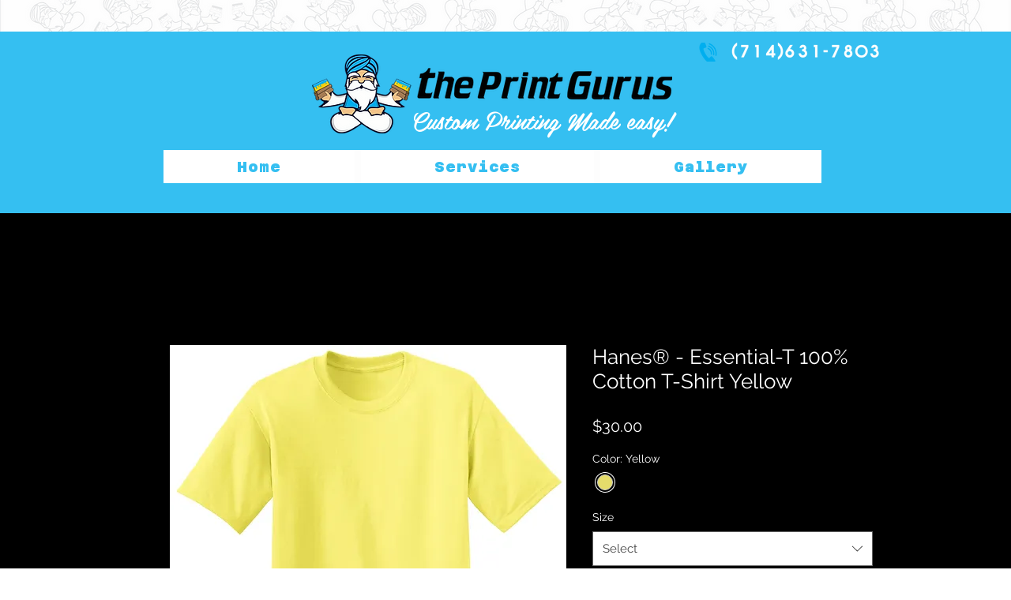

--- FILE ---
content_type: application/javascript
request_url: https://pitchprint.io/rsc/js/wix.js?store=wix_f451f7cf-3afa-448f-afa4-32b8455d2c69
body_size: 3518
content:
!function(){if(window.ppWixSetup)return;var d,p;const i="https://s3-eu-west-1.amazonaws.com/pitchprint.io/previews/",c="b900693a-6304-469d-b100-61db78a331aa",s={},w=(e,t)=>{if(document.querySelector(`[src="${e}"]`))return"function"==typeof t?t():null;var o=document.createElement("script");o.onload=t,o.src=e,document.querySelector("head").appendChild(o)},m=e=>{try{return JSON.parse(e)}catch(e){return 0}},u=e=>{e="string"==typeof e?m(decodeURIComponent(e)):e;return e.projectId&&(e.preview=""+i+e.projectId+"_1.jpg"),e},g=async t=>{if("undefined"==typeof window||window.__reactHydrated||(await new Promise(e=>{const t=setInterval(()=>{"complete"===document.readyState&&(clearInterval(t),setTimeout(e,100))},50)}),window.__reactHydrated=!0),window.location.href.includes("/account/my-orders")||"member_page"===t.pageTypeIdentifier)return l(t);let n=(t=t||{}).productId,o=s[n],i=document.getElementById("pitchprint-script")?.src?.split("=")[1],e=null,r=("undefined"!=typeof window&&(e=window.localStorage.getItem("pprint-wx")||{}),void 0===d&&await comm(`https://${window.location.hostname}/_api/apps/current-member/`+c,"","GET","json",!0).then(e=>{p=String(e?.member?.id||"guest"),d=e?.member||""}).catch(e=>console.log(e)),(e="string"==typeof e?m(e):e)[n]||{});if("string"==typeof r&&(r=u(r)),(o=o||await fetch("https://api.pitchprint.com/admin/wix-product-tag",{method:"post",headers:{Accept:"application/json, text/plain, */*","Content-Type":"application/json"},body:JSON.stringify({apiKey:i,productId:n})}).then(e=>e.json()))?.designId&&(s[n]=o),o?.designId||r.projectId){let e=document.querySelector('[data-hook="product-prices-wrapper"]');if(e||(a=document.querySelector('[data-hook="add-to-cart"], [aria-label="Add to Cart"], [aria-label="Ajouter au panier"], [aria-label="Legg til i handlekurv"], [aria-label="In den Warenkorb"], .add-to-cart button'),e=a?.parentNode),!e)return console.log("Weird, PitchPrint needs the pricing element to hook div to");var a=document.getElementById("pp_main_btn_sec");a&&a.remove(),requestAnimationFrame(()=>{e.insertAdjacentHTML("beforeend",'<div id="pp_main_btn_sec"><img src="https://pitchprint.io/rsc/images/loaders/spinner_new.svg"style="width:24px"></div>')}),window.ppclient&&(window.ppclient.destroy(),window.ppclient=null),window.ppclient=new PPrint({client:"wx",apiKey:i,createButtons:!0,userId:p,userData:d,enableUpload:o?.upload||!1,langCode:window.wixEmbedsAPI?.getLanguage()||"en",designId:r?.designId||o?.designId,projectId:r?.projectId||"",previews:r?.previews||r?.numPages,mode:"u"===r?.type?"upload":r?.projectId?"edit":"new",displayMode:o?.displayMode,product:o?.product||{id:t.productId,title:t.name,name:t.name,url:window.location.href}}),window.ppclient.on("set-page-count",e=>{var t;e?.data?.count&&window.PPCLIENT?.quantitySelector&&(t=document.querySelector(window.PPCLIENT.quantitySelector))&&(t.value=e.data.count,t.dispatchEvent(new Event("change",{bubbles:!0})))}),window.ppclient.on("session-saved",e=>{var t=m(window.localStorage.getItem("pprint-wx")||"{}"),o=e.data.projectId||e.data.values?.projectId||e.data.values?.id||e.data.values?.designId||"";console.log("Session saved",e.data),e.data.clear?t&&delete t?.[n]:(t&&(t[n]=JSON.parse(decodeURIComponent(e.data.values))),"U-"===o.substr(0,2)&&(delete t?.[n].reviews,y(e.data.values))),window.localStorage.setItem("pprint-wx-c",JSON.stringify(t)),window.localStorage.setItem("pprint-wx",JSON.stringify(t)),e.data.clear&&window.location.reload()})}},l=async e=>{var t,o;await comm(`https://${window.location.hostname}/_api/apps/current-member/`+c,"","GET","json",!0).then(e=>{o=e?.member?.id,t=e?.member}).catch(e=>console.log(e)),window.ppclient=new PPrint({userId:String(o||"guest"),userData:t||"",langCode:document.querySelector("html").getAttribute("lang")||"en",mode:"edit",apiKey:getApiKey(),client:"wx",afterValidation:"_fetchProjects"}),window.ppclient.on("app-validated",initSaveForLater())},I=()=>{var n=document.querySelectorAll('[data-hook="product-thumbnail-media"] img, [data-hook="product-thumbnail-media"], [data-hook="product-thumbnail-wrapper"] img'),e="undefined"!=typeof window?JSON.parse(window.localStorage.getItem("addedToCart")||"[]"):[],n=Array.from(n).filter(e=>"IMG"===e.tagName);console.log("Filtered elements",n),n&&e&&e.forEach((e,t)=>{var o;0<e.projectId?.length&&(o=e.projectId[e.projectId.length-1],n[t])&&(console.log(n,e),setTimeout(()=>{n[t].src=""+i+o+"_1.jpg?",n[t].srcset=""+i+o+"_1.jpg?"},1e3))})},y=e=>{e=u(e),console.log("Zipping files",e),window.ppclient.comm("https://api.pitchprint.io/client/zip-uploads",{files:e.files,id:e.projectId}).catch(console.log)};initSaveForLater=()=>{setTimeout(()=>{const e=document.querySelector('._2JOHk,#TPAMultiSection_knia8al9,#TPAMultiSection_kw4yte5f,[id^="TPAMultiSection_"]');if(e&&!document.getElementById("pp_mydesigns_div")&&requestAnimationFrame(()=>{e.insertAdjacentHTML("afterbegin",'<div id="pp_mydesigns_div"></div>')}),!e&&window.PPCLIENT?.customAccountDivSel&&!document.getElementById("pp_mydesigns_div")){const t=document.querySelector(window.PPCLIENT.customAccountDivSel);t&&requestAnimationFrame(()=>{t.insertAdjacentHTML("afterbegin",'<div id="pp_mydesigns_div"></div>')})}},300);var e=()=>{var e=document.getElementById("pp-recent-table");e&&(clearInterval(t),e.addEventListener("click",e=>{"clone"===e.target?.dataset?.fnc&&duplicateProject(e.target.dataset.idx,"true"===e.target.dataset.resume)}))};e();const t=setInterval(e,1e3)},duplicateProject=(e,t)=>{var e=window.ppclient.vars.projects[parseInt(e)],o=JSON.parse(window.localStorage.getItem("pprint-wx"))||{},n={projectId:e.id,numPages:e.pages||e.pageLength||1,meta:{},userId:e.userId,product:e.product,designId:e.designId,type:"p"};o[e.product.id]=n,window.localStorage.setItem("pprint-wx",JSON.stringify(o))},comm=(a,d,p,c="json",s=!0)=>new Promise((e,t)=>{let o,n="";if(d&&"GET"===p){for(var i in n=[],d)void 0!==d[i]&&null!==d[i]&&n.push(encodeURIComponent(i)+"="+encodeURIComponent(d[i]));n=n.join("&").replace(/%20/g,"+")}"POST"===p?(o="application/x-www-form-urlencoded",d&&(n=JSON.stringify(d))):"GET"===p&&(o="text/plain",n)&&(a+="?"+n);const r=new XMLHttpRequest;r.open(p,a,!0),r.onload=()=>{404==r.status?t(r.statusText):e("json"===c?JSON.parse(r.responseText):r.responseText)},r.onerror=()=>t(r.statusText),r.withCredentials=(p.toUpperCase(),s),r.setRequestHeader("Content-Type",o),r.send(n)}),register=()=>{window.wixDevelopersAnalytics.register(c,(e,t)=>{switch(e){case"productPageLoaded":if("function"==typeof PPrint)return g(t);w("https://pitchprint.io/x/js/pprint.js",e=>g(t));break;case"Purchase":var o=t;if(o?.contents){let i=window.localStorage.getItem("pp-projects")||{},r;"string"==typeof i&&(i=m(i)),o.contents.forEach(e=>{if(i[e?.id]){var t=i[e.id],o=[];if(t){for(var n=0;n<t.length;n++)o.push(t[n].projectId),e.projectId=o;r=!0}}});var n=window.localStorage.getItem("pptoken");r&&n&&fetch("https://api.pitchprint.com/app/save-order",{method:"POST",headers:{"Content-Type":"application/json"},body:JSON.stringify({token:n,cart:o})}).then(e=>e.json()).then(()=>window.localStorage.removeItem("pp-projects")).catch(console.error)}window.localStorage.setItem("addedToCart","[]");break;case"AddToCart":getApiKey()&&((n=m(window.localStorage.getItem("cartItems"))||{})[t.id]&&n[t.id].findIndex(e=>e.id===t.id),0===(o=m(window.localStorage.getItem("addedToCart"))||[]).length&&window.ppclient?.vars?.projectId?(t.projectId=[window.ppclient.vars.projectId],o.push(t)):(r=o.find(e=>e.id===t.id&&e.variantId===t.variantId))&&window.ppclient?.vars?.projectId?r.projectId.push(window.ppclient.vars.projectId):(!r&&window.ppclient?.vars?.projectId&&(t.projectId=[window.ppclient.vars.projectId]),o.push(t)),window.localStorage.setItem("cartItems",JSON.stringify(n)),window.localStorage.setItem("addedToCart",JSON.stringify(o)));var i=t.id;if(window.ppclient){var r=window.localStorage.getItem("pp-projects")||{},a=window.localStorage.getItem("pprint-wx");if("string"==typeof a&&(a=m(a)),"string"==typeof r&&(r=m(r)),a){let e=a[i]||{};var d=r?.[i]||[];"string"==typeof e&&(e=u(e)),d.push(e),r[i]=d,window.localStorage.setItem("pp-projects",JSON.stringify(r))}setTimeout(()=>{delete a[i],window.localStorage.setItem("pprint-wx",JSON.stringify(a)),window.location.reload()},500)}break;case"RemoveFromCart":getApiKey()&&(p=t.id,c=window.localStorage.getItem("pp-projects")||{},s=m(window.localStorage.getItem("addedToCart")||"[]")||[],"string"==typeof c&&(c=m(c)),setTimeout(()=>{s=s.filter(e=>e.id!==p),delete c[p],window.localStorage.setItem("addedToCart",JSON.stringify(s)),window.localStorage.setItem("pp-projects",JSON.stringify(c))},500));break;case"PageView":if(getApiKey()){if("shopping_cart"===t.pageTypeIdentifier||"product_page"===t.pageTypeIdentifier){setTimeout(I,1e3);{const l=new MutationObserver(()=>{var e=document.querySelectorAll('[data-hook="CartItemDataHook.remove"]');if(0<e.length){l.disconnect();const n="undefined"!=typeof window?JSON.parse(window.localStorage.getItem("addedToCart")||"[]"):[];e.forEach((e,t)=>{var o=e.cloneNode(!0);e.parentNode.replaceChild(o,e),o.addEventListener("click",()=>{n.splice(t,1),window.localStorage.setItem("addedToCart",JSON.stringify(n)),setTimeout(I,500)})})}});l.observe(document.body,{childList:!0,subtree:!0}),setTimeout(()=>l.disconnect(),5e3)}requestAnimationFrame(()=>{const n="undefined"!=typeof window?JSON.parse(window.localStorage.getItem("addedToCart")||"[]"):[],i=document.querySelectorAll('[data-hook="CartItemDataHook.quantity"] input'),e=document.querySelectorAll('[name="decrement"]');e.forEach((e,t)=>{var o=e.cloneNode(!0);e.parentNode.replaceChild(o,e),o.addEventListener("click",()=>{n[t].projectId&&1<n[t].projectId.length&&1<i[t].value&&(n[t].projectId.splice(-1),console.log(n),window.localStorage.setItem("addedToCart",JSON.stringify(n)),setTimeout(I,500))})})})}"order_history"!==t.pageTypeIdentifier&&"member_page"!==t.pageTypeIdentifier||w("https://pitchprint.io/x/js/pprint.js",()=>g(t))}}var p,c,s})},getApiKey=()=>{return document.getElementById("pitchprint-script").src.split("=")[1]},window.wixDevelopersAnalytics?register():window.addEventListener("wixDevelopersAnalyticsReady",register),window.ppWixSetup=!0}();